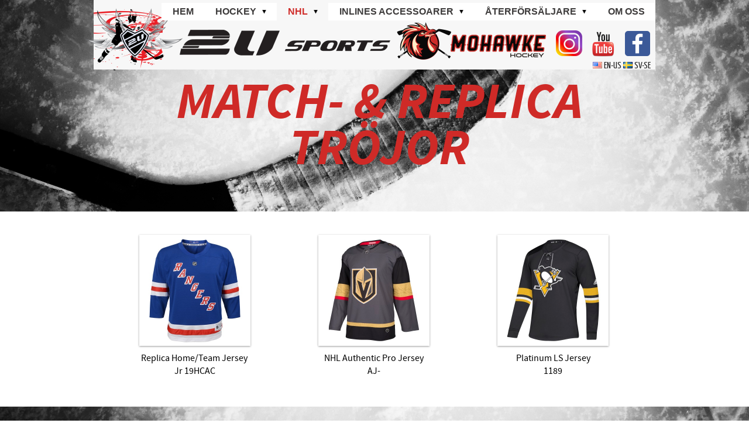

--- FILE ---
content_type: text/html;charset=utf-8
request_url: https://www.2usports.com/sv-SE/nhl/match-replica-tr%C3%B6jor-40871057
body_size: 7216
content:
<!DOCTYPE html PUBLIC "-//W3C//DTD XHTML 1.0 Transitional//EN" "http://www.w3.org/TR/xhtml1/DTD/xhtml1-transitional.dtd"><html lang="sv" xml:lang="sv" xmlns="http://www.w3.org/1999/xhtml" class=" h24_page_sub touch-menu-fix js-bundles faux-section-support h24desktop design-33 theme-340"  xmlns:fb="http://www.facebook.com/2008/fbml">
<head>
	<meta name="keywords" content="mohawke.se,mohawke.eu,www.2usports.com,2usports.com,2u,sports,2usports,mohawke,hockey,nhl,inlines,inline,accessoarer,återförsäljare,reseller,about,us,om,oss,hem,home,tillbehör,accessories,visir,visor,målvakt,goalkeepr,goal,mål,skydd,protection,guard,tandskydd,mouthguard,klubbor,klubba,club,clubs,puckar,puck,pucks,teknikträning,training,tejp,tape,textil,textile,strumpor,strumpa,socks,sock,hoodar,huvtröjor,luvtröjor,hoodies,hoodie,tshirts,shirts,t-shirts,byxor,mössor,mössa,cap,caps,kepsar,hjul,wheel,wheels,train,your,way,ishockey,icehockey,is,ice,norden, scandinacia,wholesale,company,grossist,product,adidas, adidas sport" />
	<meta name="description" property="og:description" content="2U Sports is a wholesale company that delivers hockey and inline products to stores all around Scandinavia." />

	
		
	<link rel="shortcut icon" href="https://dbvjpegzift59.cloudfront.net/141791/790832-a5IJb.ico"/>
	<title>Match- &amp; Replica Tröjor | 2U Sports</title>

			<style type="text/css">
			/* h24-icon */
			@font-face {
    font-family: 'h24-icon';
    src: url('/public/css/fonts/h24icon-webfont.eot');
    src: url('/public/css/fonts/h24icon-webfont.eot?#iefix') format('embedded-opentype'),
         url('/public/css/fonts/h24icon-webfont.woff') format('woff'),
         url('/public/css/fonts/h24icon-webfont.ttf') format('truetype'),
         url('/public/css/fonts/h24icon-webfont.svg#h24-iconicon') format('svg');
    font-weight: normal;
    font-style: normal;
} 

/* Use the following CSS code if you want to use data attributes for inserting your icons */
[data-icon]:before {
	font-family: 'h24-icon';
	content: attr(data-icon);
	speak: none;
	font-weight: normal;
	line-height: 1;
	-webkit-font-smoothing: antialiased;
    -moz-osx-font-smoothing: grayscale;
}

.h24_icon_right_space {
	padding-right: 0.5em;
}
.h24_icon_left_space {
    padding-left: 0.5em;
}

.h24_icon_letterpress {
    /*.opacity(85);*/
    opacity: 0.85;
    filter: alpha(opacity=85);
    text-shadow: rgba(255,255,255,0.2) 0 .1em, rgba(0,0,0,0.4) -0.1em -0.1em;
}		</style>
	
		<script type="text/javascript" src="/public/js/jquery/jquery-1.7.2.min.js"></script>

	<link rel="stylesheet" media="screen" type="text/css" href="//d16pu24ux8h2ex.cloudfront.net/css/bundles/H24DLiveMode-0/3527bc1a20cf4ef2e4cf4681b7930dad.h24.gz.css" />
<link rel="stylesheet" media="screen" type="text/css" href="/Page/H24-Combined-CSS?v=120&amp;iv=426&amp;h=141791" />
<script type="text/javascript">
		var l = document.createElement('link'); 
		l.rel = 'stylesheet';
		l.href = 'https://fonts.googleapis.com/css?family=Yanone+Kaffeesatz%7COswald';
		var h = document.getElementsByTagName('head')[0]; 
		h.parentNode.insertBefore(l, h);
</script>
<style type="text/css">
/* Source Sans */
/*! License for this font can be found at:SIL Open Font License 1.1 (http://scripts.sil.org/OFL) !*/ @font-face {font-family:'SourceSansPro';src:url('/public/css/fonts/SourceSansPro-Bold-webfont.eot');src:url('/public/css/fonts/SourceSansPro-Bold-webfont.eot?#iefix') format('embedded-opentype'), url('/public/css/fonts/SourceSansPro-Bold-webfont.woff') format('woff'), url('/public/css/fonts/SourceSansPro-Bold-webfont.ttf') format('truetype'), url('/public/css/fonts/SourceSansPro-Bold-webfont.svg#SourceSansPro') format('svg');font-weight:bold;font-style:normal;}@font-face {font-family:'SourceSansPro';src:url('/public/css/fonts/SourceSansPro-BoldIt-webfont.eot');src:url('/public/css/fonts/SourceSansPro-BoldIt-webfont.eot?#iefix') format('embedded-opentype'), url('/public/css/fonts/SourceSansPro-BoldIt-webfont.woff') format('woff'), url('/public/css/fonts/SourceSansPro-BoldIt-webfont.ttf') format('truetype'), url('/public/css/fonts/SourceSansPro-BoldIt-webfont.svg#SourceSansPro') format('svg');font-weight:bold;font-style:italic;}@font-face {font-family:'SourceSansPro';src:url('/public/css/fonts/SourceSansPro-Regular-webfont.eot');src:url('/public/css/fonts/SourceSansPro-Regular-webfont.eot?#iefix') format('embedded-opentype'), url('/public/css/fonts/SourceSansPro-Regular-webfont.woff') format('woff'), url('/public/css/fonts/SourceSansPro-Regular-webfont.ttf') format('truetype'), url('/public/css/fonts/SourceSansPro-Regular-webfont.svg#SourceSansPro') format('svg');font-weight:normal;font-style:normal;}@font-face {font-family:'SourceSansPro';src:url('/public/css/fonts/SourceSansPro-It-webfont.eot');src:url('/public/css/fonts/SourceSansPro-It-webfont.eot?#iefix') format('embedded-opentype'), url('/public/css/fonts/SourceSansPro-It-webfont.woff') format('woff'), url('/public/css/fonts/SourceSansPro-It-webfont.ttf') format('truetype'), url('/public/css/fonts/SourceSansPro-It-webfont.svg#SourceSansPro') format('svg');font-weight:normal;font-style:italic;}
</style>

<style type="text/css">
.h24-u-documentBackgroundHolder {background-repeat:no-repeat;background-attachment:fixed;background-position:center center;background-size:cover;background-color:#ffffff;background-image:url('https://h24-files.s3.amazonaws.com/141791/731441-Thqpi.jpg');}.h24-u-documentBackgroundHolder .h24-u-documentBackgroundHolder-opacity-color {background-color:#ffffff;opacity:0;}.pp-FauxSection-index2 {background-repeat:no-repeat;background-attachment:fixed;background-position:center center;background-size:cover;background-color:#000000;background-image:url('https://h24-files.s3.amazonaws.com/141791/731441-Thqpi.jpg');}.pp-FauxSection-index2:before {background-color:#000000;opacity:0;}.pp-FauxSection-index1 {background-color:#ffffff;background-image:none;}</style>







	<!--[if lte IE 7]>
	<script type="text/javascript">
		$(function(){$("#nav li").mouseover(function(){$(this).addClass("hover");}).mouseout(function(){$(this).removeClass("hover");});});
	</script>
	<![endif]-->
	



<!-- Google Analytics -->
<script type="text/javascript">
/* <![CDATA[ */
(function(i,s,o,g,r,a,m){i['GoogleAnalyticsObject']=r;i[r]=i[r]||function(){
(i[r].q=i[r].q||[]).push(arguments)},i[r].l=1*new Date();a=s.createElement(o),
m=s.getElementsByTagName(o)[0];a.async=1;a.src=g;m.parentNode.insertBefore(a,m)
})(window,document,'script','https://www.google-analytics.com/analytics.js','ga');

ga('create', 'UA-85680304-1', 'auto');
ga('send', 'pageview');
/* ]]> */
</script>
<!-- End Google Analytics -->


<style media="print">
	.hidden,#header,#head,.h24_footer,#footer,.h24_bg_image,#h24_webshop,#h24_order_popup,.h24_do_not_print,.alert_message,#h24_jq_tools_gallery,#facebox,#shadowbox_container,#top-menu-wrapper,#leftside,.sf-menu,#h24_simple_top_menu,#menu,#h24_controlPanel, #admin_panel, #add_content_panel, #ap_subMenuHolder,.editing_control_panel, .settings, .h24_minidropdown, .dialog_save_cancel_buttons,#h24_quickstart, #terms, #purchase_dialog, #h24_purchase_manager, .h24_dialog,#sortable_helper, .simplebit_tab, #h24_picnik_container, .visibility_hidden,.pp-FauxSection, .responsive_container{display:none !important;}/*! Non-supported blocks !*/ .h24_galleria_block {display:none !important;}/*! Make content wide !*/ .h24_heading span,.h24_content_container {width:95% !important;}.h24_collection {float:left;padding:10px;margin-bottom:20px;max-width:100% !important;width:auto !important;}.h24_collection_newline {clear:both;}.block_container {margin:0 10px 10px 0;}.h24_block_rss_block .mobile_fluid_width {width:95% !important;}.h24_content_container img {max-width:100% !important;}/*! Reset block height !*/ .block_container {min-height:auto !important;}.sortable {list-style-type:none;}body, .h24_design { background-color:#ffffff !important;;background-image:none !important;font-family:Georgia, Times, serif !important;font-size:11pt;/*!line-height:1.2;!*/ color:#000000 !important;}img {border:0;}p, span, td, th, h1,h2,h3,h4,h5,em,b,strong { color:#000000 !important;}p {margin:0;}li {background-image:none !important;}a:link, a:visited {color:#0059BF;background:transparent;font-weight:bold;text-decoration:underline;}/*! Clearing !*/ .clearer { clear:both; }/*! Simple gallery !*/ div.simple_gallery_content > div {float:left;position:relative;}div.simple_gallery_content  {clear:both;overflow:hidden;width:100%;}/*! Google maps !*/ div.h24_do_print {display:block;}</style>
</head>
<body class="h24-u-documentBackgroundHolder">
<div class="h24-u-documentBackgroundHolder-opacity-color"></div>


<div id="responsive_header_container" class="responsive_container">
</div>
<div class="responsive_nav_overlay hidden" id="responsive_nav_overlay"></div>


<div id="fb-root"></div>

<!-- H24Design Template Start -->
	

	<div class="page">
		<div id="wrapper">
			<div class="container">
				<div id="header">
					<div class="holder">
							<div class="h24_collage_object h24_collage_object_image h24_collage_free_floating_object" style="z-index:102;left:518px;top:38px;">
				<div class="h24_collage_object_content">
							<img src="/public/generate/collage_object.php?id=11009436&amp;h=fed55a24a0325639b05ac839f716310e" alt="mohawke_logo2" />
					</div>
	</div>
		<div class="h24_collage_object h24_collage_object_image h24_collage_free_floating_object" style="z-index:101;left:-28px;top:2px;">
				<div class="h24_collage_object_content">
							<img src="/public/generate/collage_object.php?id=11009437&amp;h=04422e135be14c35a78a17537334a761" alt="" />
					</div>
	</div>
		<div class="h24_collage_object h24_collage_object_image h24_collage_free_floating_object" style="z-index:103;left:908px;top:54px;">
				<div class="h24_collage_object_content">
							<a href="https://www.facebook.com/groups/1663153877346758/" target="_blank">
							<img src="/public/generate/collage_object.php?id=11009438&amp;h=f4bbb8cd3cd0af04a42c0c81b4ea58ec" alt="facebook-256" />
			</a>		</div>
	</div>
		<div class="h24_collage_object h24_collage_object_image h24_collage_free_floating_object" style="z-index:104;left:849px;top:53px;">
				<div class="h24_collage_object_content">
							<a href="https://www.youtube.com/channel/UCrJrktfQyvvunQiSF8OgeWQ" target="_blank">
							<img src="/public/generate/collage_object.php?id=11009439&amp;h=de7adade43430d64b15abbead1cae643" alt="best-quality-youtube-logo-download-png-format" />
			</a>		</div>
	</div>
		<div class="h24_collage_object h24_collage_object_image h24_collage_free_floating_object" style="z-index:105;left:790px;top:53px;">
				<div class="h24_collage_object_content">
							<a href="https://instagram.com/2usports?r=nametag" target="_blank">
							<img src="/public/generate/collage_object.php?id=11009440&amp;h=b64d8f274887a62f0177b4d088d21ee2" alt="new-instagram-logo-png-transparent" />
			</a>		</div>
	</div>
		<div id="h24_flag_list" style="left: 853px; top: 101px;">
	
		<div class="h24_flag_list_content">
							<p id="h24_flag_list_p" class="h24_flag_holder">
															<a href="/en-US" style="">
																						<img src="/public/css/common/images/flags/us.gif" alt="English"/> <span style="">EN-US</span>
																					</a>
																									
															<img src="/public/css/common/images/flags/se.gif" alt="Svenska"/> <span style="">SV-SE</span>
																									
						</p>
								</div>
	</div>
	

<div class="h24-socialBox-container" style="display:none;" data-section="socialBoxContainer" data-appearance="sidebar_closed" data-active="true" data-linked="no">
																																																																
		</div>

					<div class="navigation">
						<ul id="nav" class="fixTouchNav">
																							<li class=" ">
																			<a href="/sv-SE">Hem</a>
																	</li>
																							<li class=" ">
																			<a href="/sv-SE/hockey-28075509" class="submenu">
											<span class="parent">Hockey</span>
										</a>
										<div class="drop">
											<ul>
																																						<li class="">
																													<a href="/sv-SE/hockey/grit-bags-38887174" class="first">GRIT Bags</a>
																											</li>
																																						<li class="">
																													<a href="/sv-SE/hockey/visir-28273606" class="">Visir</a>
																											</li>
																																						<li class="">
																													<a href="/sv-SE/hockey/målvakt-28273978" class="">Målvakt</a>
																											</li>
																																						<li class="">
																													<a href="/sv-SE/hockey/mål-28553350" class="">Mål</a>
																											</li>
																																						<li class="">
																													<a href="/sv-SE/hockey/skydd-28553374" class="">Skydd</a>
																											</li>
																																						<li class="">
																													<a href="/sv-SE/hockey/tandskydd-28558041" class="">Tandskydd</a>
																											</li>
																																						<li class="">
																													<a href="/sv-SE/hockey/klubbor-28274078" class="">Klubbor</a>
																											</li>
																																						<li class="">
																													<a href="/sv-SE/hockey/puckar-28274038" class="">Puckar</a>
																											</li>
																																						<li class="">
																													<a href="/sv-SE/hockey/teknikträning-28274058" class="">Teknikträning</a>
																											</li>
																																						<li class="">
																													<a href="/sv-SE/hockey/tejp-28274018" class="">Tejp</a>
																											</li>
																																						<li class="">
																													<a href="/sv-SE/hockey/textil-28273998" class="">Textil</a>
																											</li>
																																						<li class="">
																													<a href="/sv-SE/hockey/strumpor-28274121" class="">Strumpor</a>
																											</li>
																																						<li class="">
																													<a href="/sv-SE/hockey/tillbehör-28274141" class="">Tillbehör</a>
																											</li>
																							</ul>
										</div>
																	</li>
																							<li class="active ">
																			<a href="/sv-SE/nhl-28176641" class="submenu">
											<span class="parent">NHL</span>
										</a>
										<div class="drop">
											<ul>
																																						<li class="">
																													<a href="/sv-SE/nhl/hoodar-tröjor-28178115" class="first">Hoodar &amp; Tröjor</a>
																											</li>
																																						<li class="active">
																													<a href="/sv-SE/nhl/match-replica-tröjor-40871057" class="">Match- &amp; Replica Tröjor</a>
																											</li>
																																						<li class="">
																													<a href="/sv-SE/nhl/t-shirts-28278474" class="">T-Shirts</a>
																											</li>
																																						<li class="">
																													<a href="/sv-SE/nhl/byxor-28278494" class="">Byxor</a>
																											</li>
																																						<li class="">
																													<a href="/sv-SE/nhl/mössor-28278513" class="">Mössor</a>
																											</li>
																																						<li class="">
																													<a href="/sv-SE/nhl/kepsar-28278532" class="">Kepsar</a>
																											</li>
																							</ul>
										</div>
																	</li>
																							<li class=" ">
																			<a href="/sv-SE/inlines-accessoarer-28278714" class="submenu">
											<span class="parent">Inlines accessoarer</span>
										</a>
										<div class="drop">
											<ul>
																																						<li class="">
																													<a href="/sv-SE/inlines-accessoarer/hjul-28278819" class="first">Hjul</a>
																											</li>
																																						<li class="">
																													<a href="/sv-SE/inlines-accessoarer/tillbehör-28278834" class="">Tillbehör</a>
																											</li>
																							</ul>
										</div>
																	</li>
																							<li class=" ">
																			<a href="/sv-SE/återförsäljare-28886404" class="submenu">
											<span class="parent">Återförsäljare</span>
										</a>
										<div class="drop">
											<ul>
																																						<li class="">
																													<a href="/sv-SE/återförsäljare/karta-över-återförsäljare-33885759" class="first">Karta över Återförsäljare</a>
																											</li>
																							</ul>
										</div>
																	</li>
																							<li class=" last">
																			<a href="/sv-SE/om-oss-24044334">Om oss</a>
																	</li>
													</ul>
					</div>
					</div>
				</div>
				<div id="main">
					<div id="content">
						<div id="h24_content_container" style="width:960px" class="h24_content_container" data-design-layout="[&quot;100.000&quot;,&quot;33.333&quot;,&quot;33.333&quot;,&quot;33.333&quot;,&quot;100.000&quot;]" data-layout-id="21"><div id="collection0" style="width:880px;" class="h24_collection h24_first_collection h24_last_collection  h24_first_last_collection " data-collection-index="0">
	
<div id="block_container_111634690" class="block_container h24_block_heading" style="min-height:0px;">
 	<div id="block_111634690">
		<div class="big_heading_block">
												<h2 class="h24_heading h24_heading_center">
						<div id="block_111634690_text_content"  class="h24_heading_center">
							MATCH- &amp; REPLICA TR&Ouml;JOR						</div>
					</h2>
								
								</div>
	</div>
</div>
</div><div class="h24_collection_newline  h24_collection_newline_fauxafter"></div><div id="collection1" style="width:266px;" class="h24_collection h24_first_collection    h24_faux_section_collection" data-collection-index="1">
<div id="block_container_111634691" class="block_container presentation_image_block" style="min-height:0px;">
	<div id="block_111634691">
		<div class="h24_normal_text">
			<div class="h24_image_block_align h24_image_block_align_center   h24_image_block_shadow " style="width:190px;border-color:#FFFFFF;" >
																	<a href="/sv-SE/nhl/match-replica-tröjor/replica_home-team_jersey_7shcac-40772492" >
						<img id="block_img_111634691" style="" class="presentation_image_block_image" src="https://dst15js82dk7j.cloudfront.net/141791/83212324-lHX59.jpg"  srcset="https://dst15js82dk7j.cloudfront.net/141791/83212325-93pQ2.jpg 380w" alt="" title="" />
					</a>
							</div>
			<span id="block_text_111634691" class="h24_caption h24_image_block_align_center" style="display:none;"></span>
		</div>
	</div>
</div>
<div id="block_container_111634692" class="block_container standard_text_block text_block" style="min-height:0px;margin:0;">
		<div id="block_111634692">
													<div class="text_content" id="block_111634692_text_content">
								<p style="text-align: center;">Replica Home/Team Jersey&nbsp;<br />
Jr 19HCAC</p>
							</div>
					</div>
		<div class="clearer"></div>
</div>

</div><div id="collection2" style="width:266px;" class="h24_collection   h24_middle_collection  h24_faux_section_collection" data-collection-index="2">
<div id="block_container_111634693" class="block_container presentation_image_block" style="min-height:0px;">
	<div id="block_111634693">
		<div class="h24_normal_text">
			<div class="h24_image_block_align h24_image_block_align_center   h24_image_block_shadow h24_image_block_crop_horizontally h24_image_custom_height" style="width:190px;border-color:#FFFFFF;" >
				<div class="h24_image_block_ratio" style="padding-bottom:100%;"></div>													<a href="/sv-SE/nhl/match-replica-tröjor/nhl-authentic-pro-jersey-252j-40770785" >
						<img id="block_img_111634693" style="" class="presentation_image_block_image" src="https://dst15js82dk7j.cloudfront.net/141791/83212340-Iy5s9.jpg"  srcset="https://dst15js82dk7j.cloudfront.net/141791/83212341-xsgaf.jpg 380w" alt="" title="" />
					</a>
							</div>
			<span id="block_text_111634693" class="h24_caption h24_image_block_align_center" style="display:none;"></span>
		</div>
	</div>
</div>
<div id="block_container_111634696" class="block_container standard_text_block text_block" style="min-height:0px;margin:0;">
		<div id="block_111634696">
													<div class="text_content" id="block_111634696_text_content">
								<p style="text-align: center;">NHL Authentic Pro Jersey<br />
AJ-</p>
							</div>
					</div>
		<div class="clearer"></div>
</div>

</div><div id="collection3" style="width:266px;" class="h24_collection  h24_last_collection   h24_faux_section_collection" data-collection-index="3">
<div id="block_container_111634695" class="block_container presentation_image_block" style="min-height:0px;">
	<div id="block_111634695">
		<div class="h24_normal_text">
			<div class="h24_image_block_align h24_image_block_align_center   h24_image_block_shadow h24_image_block_crop_horizontally h24_image_custom_height" style="width:190px;border-color:#FFFFFF;" >
				<div class="h24_image_block_ratio" style="padding-bottom:100%;"></div>													<a href="/sv-SE/nhl/match-replica-tröjor/platinum-ls-jersey-1189-40770798" >
						<img id="block_img_111634695" style="" class="presentation_image_block_image" src="https://dst15js82dk7j.cloudfront.net/141791/83212348-R0ytL.jpg"  srcset="https://dst15js82dk7j.cloudfront.net/141791/83212349-rDQGB.jpg 380w" alt="" title="" />
					</a>
							</div>
			<span id="block_text_111634695" class="h24_caption h24_image_block_align_center" style="display:none;"></span>
		</div>
	</div>
</div>
<div id="block_container_111634694" class="block_container standard_text_block text_block" style="min-height:0px;margin:0;">
		<div id="block_111634694">
													<div class="text_content" id="block_111634694_text_content">
								<p style="text-align: center;">Platinum LS Jersey<br />
1189</p>
							</div>
					</div>
		<div class="clearer"></div>
</div>

</div><div class="h24_collection_newline  h24_collection_newline_fauxbefore h24_collection_newline_fauxafter"></div><div id="collection4" style="width:880px;" class="h24_collection h24_first_collection h24_last_collection  h24_first_last_collection h24_faux_section_collection" data-collection-index="4">		<div id="block_container_111634777" class="block_container h24_block_spacerblock" style="min-height:90px;">
			<div id="block_111634777" >
							</div>
		</div>
</div><div class="h24_collection_newline h24_last_collection h24_collection_newline_fauxbefore"></div></div>
					</div>
				<div style="clear:both"></div> 
				</div>
			</div>
		</div>
		<div id="footer">
				<div id="h24_footer_content" class="h24_footer_content">		<p><span style="color: #000000; line-height: 16.2px; background-color: #ffffff;">&nbsp; 2U Active Wear AB | Hockey och Inlines | Telefon:&nbsp;070-549 09 41,&nbsp;070-549 50 07 &nbsp;</span></p>	</div>			
		</div>
	</div><!-- H24Design Template End -->



	<div id="h24_store_panel" class="hidden h24_do_not_print">
		<div id="h24_store_panel_wrapper">
			<div id="h24_store_panel_content">
			</div>
		</div>
	</div>


	<script type="text/javascript" src="//d16pu24ux8h2ex.cloudfront.net/js/bundles/H24DLiveMode/2c7f98b343ab2d0dd631008d77d9c495.gz.js"></script>
<script type="text/javascript" src="/public/js/dynamic-resources.php?hid=141791&amp;vl=sv-SE&amp;l=1&amp;ac=sv-SE&amp;dl=sv-SE"></script>
<script type="text/javascript">
<!--//--><![CDATA[
$(function(){$h24.docReady();});
//]]>
</script>
<!--[if IE 7]><script type="text/javascript">document.getElementsByTagName('html')[0].className += ' ua-ie7';</script><![endif]-->
<!--[if IE 8]><script type="text/javascript">document.getElementsByTagName('html')[0].className += ' ua-ie8';</script><![endif]-->
<!--[if lte IE 8]><script type="text/javascript">document.getElementsByTagName('html')[0].className += ' ua-lte-ie8';</script><![endif]-->
<!--[if IE 9]><script type="text/javascript">document.getElementsByTagName('html')[0].className += ' ua-ie9';</script><![endif]-->
<script type="text/javascript">
<!--//--><![CDATA[

	var $h24 = new h24core({"pageid":11891512,"homepageid":"141791","sessionid":"c003psvvvo1rhhg3u6nafp0ieg4s9fba","editorBrandname":"Hemsida24","pageci":"40871057","design_id":"33","theme_id":"340","navigation_selectors":"#nav","design_revision_id":"3204","overflow_item_selector":"#nav > li","overflow_width":"898","overflowing_menu_allowed":false,"ckeditor_html_enabled":false,"blocks":{"BigHeadingBlock":["111634690"],"PresentationImageBlock":["111634691","111634693","111634695"],"StandardTextBlock":["111634692","111634696","111634694"],"SpacerBlock":["111634777"]},"lang":"sv-SE","imageViewer":"Fancybox","isMobile":false,"hasActiveStore":true}); 
				
	$(function() {
		// Background-attachment equal to fixed is not working so good on mobiles/tablets, so replace with 
		// scroll instead only on body and page faux sections.
		if ($(window).width() <= 1280 && Modernizr.touch)
		{
			// MOBILE TOUCH DEVICE
			
			if ($('body').css('backgroundAttachment') === 'fixed')
			{
				$('body').css('backgroundAttachment', 'scroll');
			}

			$('.pp-FauxSection').each(function() {
				var $this = $(this);

				if ($this.css('backgroundAttachment') === 'fixed')
				{
					$this.css('backgroundAttachment', 'scroll');
				}
			});
		}
	});


//]]>
</script>
<script type="text/javascript">
/* <![CDATA[ */
document.write('<div id="h24_webshop" class="hidden h24_do_not_print"><div id="h24_webshop_wrapper"><div id="h24_webshop_toggle" class="toggle_webshop"><span>Varukorg</span></div><div id="h24_webshop_content"></div><!'+'--[if lte IE 6.5]><iframe></iframe><![endif]--></div></div>');
document.write('<div data-color="#000000" data-opacity="0.3" data-speed="500" class="h24_jqt_simple_overlay h24_do_not_print" id="h24_jq_tools_gallery" ><a class="h24_jqt_prev">Föregående</a><a class="h24_jqt_next">Nästa</a><div class="h24_jqt_info"></div><img class="h24_jqt_progress" src="/public/js/jquery/jquery_tools/flowplayer/loading.gif" alt="Loading..." /></div>');
$(function() {
	var a = new Image(1,1);
	a.src="/public/js/h24ca_ddb.php?hid=141791&referer="+encodeURIComponent(document.referrer)+"&r="+Math.random()*1000000;
});
/* ]]> */
</script>

	<script type="text/javascript">
		$(function() {
			$h24.cookieBar.init();
		});
	</script>


<script type="text/javascript">
$(function() {
		var iframesOnPage = $('iframe').size();

	if (iframesOnPage > 0) {
		setInterval(function() {
			$h24.fauxSections.reposition();
		}, 500);
	}
});
</script>

</body>
	<script type="text/javascript">
				$(function() {
			// Load font awesome dynamically
			(function() {
				var l = document.createElement('link');
				l.rel = 'stylesheet';
				l.href = '//cdnjs.cloudflare.com/ajax/libs/font-awesome/4.7.0/css/font-awesome.min.css';
				var h = document.getElementsByTagName('head')[0];
				h.parentNode.insertBefore(l, h);
			})();
		});
	</script>

					<script type="text/javascript">
		(function($, undefined) {
			$(function() {
				// Only add recaptcha script if any form blocks exists
				if ($('#h24_content_container .form_block').size() > 0) {
					var script = document.createElement("script");
				    script.type = "text/javascript";
				    script.src = "https://www.google.com/recaptcha/api.js?hl=sv";
				    script.defer = true;
				    script.async = true;

				    $("head").append(script);
				}
			});
		})(jQuery);
		</script>
	</html>


--- FILE ---
content_type: text/css
request_url: https://www.2usports.com/Page/H24-Combined-CSS?v=120&iv=426&h=141791
body_size: 3216
content:
/*! cache generated 2026-01-24 14:31:24 !*/ /*! H24-Design-CSS !*/ body{margin:0;background:#fff;color:#222;font:11px Arial, Helvetica, sans-serif;min-width:960px;}.page{margin:19px auto 0;padding:6px 0 0;width:960px;position:relative;}#wrapper{padding:0px;width:960px;}#wrapper .container,#footer .container{padding:0px 0px 40px;}#header{position:relative;z-index:1002;width:960px;}#header .holder{height:170px;}.h24-socialBox-container{top:5px;left:860px;}.navigation{display:block;height:33px;width:100%;line-height:18px;background-repeat:repeat-x;position:absolute;z-index:200;}.navigation ul{margin:0;padding:0;list-style:none;}#nav{width:auto;position:absolute;left:0;}#nav:after{display:block;clear:both;content:"";}.navigation, #nav li {}/*!! START - Sub menu fix 2011-09-22 !!*/  #nav > li {min-height:30px !important;}/*!! END - Sub menu fix 2011-09-22 !!*/  #nav li {float:left;padding:0 0 0 0;position:relative;}#nav > li > a:hover {color:#FFFFFF;}#nav > li.last {margin-right:0 !important;}#nav li:hover .drop,#nav li.hover .drop{top:30px;}#nav li:hover .drop .drop,#nav li.hover .drop .drop{top:-9999px;}#nav .drop li:hover .drop,#nav .drop li.hover .drop{top:0px;}#nav .active a {color:#FFFFFF;}#nav li.active {background-color:#4474b3;}#nav .drop a {}#nav .drop a.first {background-position:0 -1px;}#nav > li > a{/*!! Sub Menu Fix !!*/   line-height:30px !important;}#nav .drop a {/*!! Sub Menu Fix !!*/   padding:8px 18px 7px 19px;}#nav a {float:left;/*!! padding:8px 18px 7px 19px; !!*/  /*!! Sub Menu Fix !!*/   padding:0 18px 0 19px;color:#fff;text-decoration:none;cursor:pointer;}#nav a:hover{text-decoration:none;}#nav li:hover ,#nav li.hover {background-color:#497cbc;}#nav .drop .submenu{padding-right:11px;}#nav .submenu span{float:left;padding:0 17px 0 0;/*!!background:url("/public/generate/triangle.php?c=ffffff&orientation=vertical&t=2") no-repeat 100% 6px;!!*/  /*!! Sub Menu Fix !!*/   background:url("/public/generate/triangle.php?c=ffffff&orientation=vertical&t=2") no-repeat 100% 12px;}.drop{position:absolute;left:0;top:-9999px;border-top:1px solid #fff;width:200px;z-index:2;word-break:break-word;box-shadow:0px 3px 8px #000;-webkit-box-shadow:0px 3px 8px #000;-moz-box-shadow:0px 3px 8px #000;}#nav ul .drop{z-index:-1;}#nav .drop li{float:none;padding:0;height:1%;vertical-align:top;}#nav .drop a{float:none;display:block;background-color:#497cbc;color:#fff;}#nav .drop a:hover,#nav .drop li.hover a,#nav .drop .drop a:hover{background-color:#598ac8;}#nav .drop .submenu{width:170px;}#nav .drop .submenu span{float:none;display:block;background-image:url("/public/generate/triangle.php?c=ffffff&orientation=horizontal&t=2");/*!!submenu fix!!*/  background-position:100% 6px;}#nav .drop .drop{left:200px;top:-9999px;border:none;}#nav .drop li .drop a{background-color:#497cbc;}#main{position:relative;padding:0;width:960px;min-height:300px;}/*!!#content{float:left;width:490px;}!!*/  #footer{padding:0 0px 30px;width:960px;}#footer .container{margin:0 0 14px;padding:0;height:6px;}.h24_footer_content {margin-top:20px;}/*!! Collections !!*/  .h24_first_collection {padding-left:40px;padding-right:20px;}.h24_middle_collection {padding-left:20px;padding-right:20px;}.h24_last_collection {padding-left:20px;padding-right:40px;}.h24_first_last_collection {padding-left:40px;padding-right:40px;}/*!! Fonts !!*/  #h24_content_container .big_heading_block .h24_heading, #h24_content_container .big_heading_block .h24_heading a, #h24_content_container .blog_post_header_block h2, #h24_content_container .blog_post_header_block h2 a, #h24_content_container .h24_feed_title_big, .h24_big_heading, .h24_dialog .h24_big_heading {font-family:'SourceSansPro';font-size:88px;color:#cf2a27;font-style:italic;letter-spacing:0px;line-height:0.9;word-spacing:0px;text-transform:none;text-decoration:none;font-weight:bold;}.blog_post_header_block span.flir_wrap_text {}body#tinymce p, body#tinymce li, body#tinymce td, body#tinymce th, .standard_text_block p, .standard_text_block li, .standard_text_block td, .standard_text_block th, .standard_text_block label, .standard_text_block .text_content, .h24_normal_text, .h24_price_block_contents span, .h24_comment_block_comments, .blog_post_header_block li, .blog_archive_block li, .blog_latest_posts_block li, .blog_roll_block li, .blogblock_goto, .latest_comments_block li, .h24_feed, .h24_feed_title_default, #h24_store_category_menu a, .h24_mailerlite_label {font-family:'SourceSansPro';font-size:16px;color:#000000;font-style:normal;letter-spacing:0px;line-height:1.4;word-spacing:0px;text-align:left;text-transform:none;text-decoration:none;font-weight:normal;}#h24_content_container #h24_store_cart_total  .h24_store_cart_total_discount {color:#FF0000;}#h24_content_container .h24_store_cart_checkout_total_price {color:#FF0000;font-size:14px;font-style:normal;letter-spacing:0px;word-spacing:0px;text-transform:none;text-decoration:none;font-weight:bold;}#h24_store_checkout  #h24_store_checkout_adress_form label {}.h24_page_store_checkout .h24_normal_text {}#h24_store_checkout .h24_store_checkout_box_title {color:#FFFFFF;}.h24_form_ul_wrapper span.h24_form_field_red_star, #h24_store_checkout span.h24_form_field_red_star {color:#FF0000;font-weight:bold;}.h24_footer_content, .h24_footer_recommendation, .h24_footer_creative_commons {font-family:'SourceSansPro';font-size:13px;color:#bababa;font-style:normal;letter-spacing:0px;line-height:1.3;word-spacing:0px;text-align:center;text-transform:none;text-decoration:none;font-weight:normal;}.block_container .h24_form_ul_wrapper .h24_form_field_name, .block_container.simple_comment_block label, .contact_form_block label, #h24_store_checkout label {font-family:'Trebuchet MS', Helvetica, sans-serif;font-size:12px;color:#dedede;font-style:normal;letter-spacing:0px;line-height:1.2;word-spacing:0px;text-transform:none;text-decoration:none;font-weight:bold;}.h24_form_ul_wrapper .h24_checkbox_list label {}.h24_form_field_settings_helptext_div {}#h24_content_container .presentation_image_block span.h24_caption, #h24_content_container .standard_text_block span.h24_caption {text-align:left;}.h24-HpInput, .h24_form_input_style textarea, .h24_form_input_style input[type="text"] {font-family:'Trebuchet MS', Helvetica, sans-serif;font-size:12px;color:#dedede;font-style:normal;letter-spacing:0px;line-height:1.4;word-spacing:0px;text-transform:none;text-decoration:none;font-weight:normal;}#h24_flag_list a, #h24_flag_list span {font-family:'Yanone Kaffeesatz';font-size:16px;color:#262626;font-style:normal;letter-spacing:0px;line-height:1.2;word-spacing:0px;text-align:left;text-transform:none;text-decoration:none;font-weight:normal;}#h24_flag_list a:hover, #h24_flag_list a:hover span {color:#cf2a27;text-decoration:underline;}#h24_store_category_menu ul.h24_store_category_menu_level_1 > li > a {font-family:Arial, Helvetica, sans-serif;color:#222222;font-size:14px;font-style:normal;letter-spacing:0px;line-height:1.4;word-spacing:0px;text-align:left;text-transform:none;text-decoration:none;font-weight:bold;}#h24_store_category_menu ul.h24_store_category_menu_level_1 > li > a.h24_store_category_menu_active {font-style:normal;letter-spacing:0px;word-spacing:0px;text-align:left;text-transform:none;text-decoration:underline;font-weight:bold;}#h24_store_category_menu ul.h24_store_category_menu_level_1 > li > a:hover {text-decoration:underline;}#h24_store_category_menu ul.h24_store_category_menu_level_2 li a {font-family:Arial, Helvetica, sans-serif;color:#222222;font-size:12px;font-style:normal;letter-spacing:0px;line-height:1.4;word-spacing:0px;text-align:left;text-transform:none;text-decoration:none;font-weight:normal;}#h24_store_category_menu ul.h24_store_category_menu_level_2 li a.h24_store_category_menu_active {font-style:normal;letter-spacing:0px;word-spacing:0px;text-align:left;text-transform:none;text-decoration:underline;font-weight:normal;}#h24_store_category_menu ul.h24_store_category_menu_level_2 li a:hover {text-decoration:underline;}.calendar_link {color:#5FA72F;}.h24_content_container a, .h24_footer_content a, .h24_footer_recommendation a, .h24_footer_creative_commons a {color:#0087e8;font-style:normal;letter-spacing:0px;word-spacing:0px;text-transform:none;text-decoration:none;font-weight:bold;}.h24_content_container a:hover, .h24_footer_content a:hover, .h24_footer_recommendation a:hover, #h24_store_category_menu a:hover, .h24_footer_creative_commons a:hover {color:#005999;text-decoration:none;}#h24_store_panel_amount {font-family:Arial, Helvetica, sans-serif;color:#333333;font-size:12px;font-style:normal;letter-spacing:0px;word-spacing:0px;text-transform:none;text-decoration:none;font-weight:bold;}.h24_newsblock_timestamp {font-family:'Yanone Kaffeesatz';font-size:20px;color:#eeeeee;letter-spacing:0px;line-height:1.3;word-spacing:0px;text-transform:none;text-decoration:none;font-weight:normal;}body a.h24_flexbutton.h24_store_large_action_button, body a.h24_flexbutton.h24_store_large_action_button:hover, body a.h24_flexbutton.h24_store_large_action_button:visited, body a.h24_flexbutton.h24_store_large_action_button:link, body a.h24_flexbutton.h24_store_large_action_button:active, body a.h24_flexbutton.h24_store_small_action_button, body a.h24_flexbutton.h24_store_small_action_button:hover, body a.h24_flexbutton.h24_store_small_action_button:visited, body a.h24_flexbutton.h24_store_small_action_button:link, body a.h24_flexbutton.h24_store_small_action_button:active, body .h24-HpButton__isPrimary, body .h24-HpButton__isPrimary:hover, body .h24-HpButton__isPrimary:visited, body .h24-HpButton__isPrimary {font-family:Arial, Helvetica, sans-serif;font-size:20px;color:#dedede;font-style:normal;letter-spacing:0px;line-height:1.6;word-spacing:0px;text-transform:none;text-decoration:none;font-weight:bold;}#h24_content_container div.h24_store_product_block_price, #h24_content_container .h24_store_product_price {color:#FF0000;font-weight:bold;} #h24_content_container .h24_store_product_outofstock,  #h24_content_container .h24_store_product_soldout {color:#FF0000;} #h24_content_container .h24_store_product_list_product_price_onsale, #h24_content_container .h24_store_product_onsale {color:#FF5300;font-weight:bold;}.h24_store_product_name.h24_big_heading_store {font-family:Arial, Helvetica, sans-serif;}.h24_store_product_list_product_name a {}#h24_content_container div.h24_store_product_tax {font-family:Arial, Helvetica, sans-serif;font-size:11px;color:#dedede;font-style:normal;letter-spacing:0px;word-spacing:0px;text-align:left;text-transform:none;text-decoration:none;font-weight:normal;}#h24_content_container .h24_store_product_block_name {font-size:16px;font-style:normal;letter-spacing:0px;line-height:1.2;word-spacing:0px;text-align:left;text-transform:none;text-decoration:none;font-weight:bold;}#h24_content_container .h24_feed_title_default {color:inherit;font-size:inherit;font-weight:bold;}body a.h24_flexbutton.h24_store_large_neutral_button, body a.h24_flexbutton.h24_store_large_neutral_button:hover, body a.h24_flexbutton.h24_store_large_neutral_button:visited, body a.h24_flexbutton.h24_store_large_neutral_button:link, body a.h24_flexbutton.h24_store_large_neutral_button:active, body a.h24_flexbutton.h24_store_small_neutral_button, body a.h24_flexbutton.h24_store_small_neutral_button:hover, body a.h24_flexbutton.h24_store_small_neutral_button:visited, body a.h24_flexbutton.h24_store_small_neutral_button:link, body a.h24_flexbutton.h24_store_small_neutral_button:active, body .h24-HpButton__isSecondary, body .h24-HpButton__isSecondary:hover, body .h24-HpButton__isSecondary:visited, body .h24-HpButton__isSecondary:active {font-family:Arial, Helvetica, sans-serif;color:#FFFFFF;font-size:14px;font-style:normal;letter-spacing:0px;line-height:1.4;word-spacing:0px;text-transform:none;text-decoration:none;font-weight:bold;}#h24_content_container .small_heading_block .h24_heading, #h24_content_container .small_heading_block .h24_heading a, #h24_content_container .h24_feed_title_small, .h24_small_heading, .h24_dialog .h24_small_heading {font-family:'SourceSansPro';font-size:16px;color:#000000;font-style:normal;letter-spacing:0px;line-height:1.2;word-spacing:0px;text-transform:none;text-decoration:none;font-weight:bold;}#nav a {font-family:'Trebuchet MS', Helvetica, sans-serif;font-size:16px;color:#3d3b3b;font-style:normal;letter-spacing:0px;line-height:120%;word-spacing:0px;text-transform:uppercase;text-decoration:none;font-weight:bold;}#nav .drop a {font-family:'Oswald';font-size:14px;color:#000000;font-style:normal;letter-spacing:0px;word-spacing:0px;text-transform:uppercase;text-decoration:none;font-weight:normal;}#nav > .active > a {color:#cf2a27;letter-spacing:0px;word-spacing:0px;text-transform:uppercase;text-decoration:none;font-weight:bold;}#nav > li:hover > a, #nav > li.hover > a {color:#f22c29;}#nav .drop a:hover {color:#cf2a27;}/*!! Tweaks !!*/  #header .holder {height:120px;}.page {margin-top:-7px;}#wrapper .container, #footer .container {background:transparent none repeat scroll 0% 0%;}#main {padding-top:5px;}body {background:#252525 none repeat scroll 0% 0%;}#wrapper {border:0px solid #787878;}#wrapper .container {padding-bottom:0px;}.h24_page_store #main {background:#b02917 none repeat scroll 0% 0%;}#nav li {background-color:#ffffff;}#nav .drop a,#nav .drop li .drop a {background-color:#ffffff;}.navigation {border-bottom:0px solid #d4311b;}#nav li.active {background-color:#f7f7f7;}#nav li:hover, #nav li.hover {background-color:#f7f7f7;}#nav .drop a:hover, #nav .drop li.hover a, #nav .drop .drop a:hover {background-color:#f7f7f7;}#nav .drop .submenu span {background-image:url('/public/generate/triangle.php?c=ffffff&orientation=horizontal&t=2');}#nav .submenu span.parent {background-image:url('/public/generate/triangle.php?c=000000&orientation=vertical&t=2');}#nav .drop .submenu:hover span {background-image:url('/public/generate/triangle.php?c=ffffff&orientation=horizontal&t=2');}#nav .submenu:hover span.parent {background-image:url('/public/generate/triangle.php?c=000000&orientation=vertical&t=2');}#nav > li {border:0px solid #dedede;}#nav > li {-moz-border-radius:0px;-webkit-border-radius:0px;border-radius:0px;}.drop {border-top:0px solid #FFFFFF;}#nav > li {margin-right:0px;}#nav .drop .drop {border-top:0px solid #FFFFFF;}#nav {left:auto;position:absolute;right:0;}.navigation {top:6px;}#nav {margin-right:0px;}.h24_big_heading, .big_heading_block .h24_heading {background:transparent none repeat scroll 0% 0%;}.h24_big_heading, .big_heading_block .h24_heading {border-radius:3px; -moz-border-radius:3px; -webkit-border-radius:3px;}.h24_big_heading, .big_heading_block .h24_heading {padding-left:15px;}.big_heading_block .h24_heading span {padding-right:15px;}.h24_big_heading, .big_heading_block .h24_heading {padding-top:10px;}.h24_big_heading, .big_heading_block .h24_heading {padding-bottom:20px;}.h24_small_heading, .small_heading_block .h24_heading {background:transparent none repeat scroll 0% 0%;}.h24_small_heading, .small_heading_block .h24_heading {padding-left:0px;}.h24_small_heading span, .small_heading_block .h24_heading span {padding-right:0px;}.h24_small_heading, .small_heading_block .h24_heading {padding-top:2px;}.h24_small_heading, .small_heading_block .h24_heading {padding-bottom:0px;}.h24_big_heading, .big_heading_block .h24_heading {border-bottom:0px solid #ffffff;}#h24_content_container .h24_store_large_action_button, #h24_content_container h24_store_small_action_button, #h24_content_container .h24_store_small_action_button, #h24_store_panel_buttons .h24_store_small_action_button, .h24-HpButton__isPrimary {background-color:#000000;}.h24-HpInput, .h24_form_input_style textarea, .h24_form_input_style input[type="text"] {background:#171717 none repeat scroll 0% 0%;}.h24-HpInput, .h24_form_input_style textarea, .h24_form_input_style input[type="text"] {border:1px solid #000000;}#h24_content_container .h24_store_large_neutral_button, #h24_content_container h24_store_small_neutral_button, #h24_content_container .h24_store_small_neutral_button, #h24_store_panel_buttons .h24_store_small_neutral_button, .h24-HpButton__isSecondary {background-color:#666666;}/*!! Header collage 46710386 !!*/  #header .holder {background:#f7f7f7 url("https://h24-original.s3.amazonaws.com/141791/30653326-AK0jE.png") no-repeat scroll 0% 0%;}/*! Override Design CSS !*/ /*!  Leaflet maps !*/ .leaflet-bar a, .leaflet-bar a:hover, .leaflet-bar a:focus {color:#222!important;text-decoration:none!important;}

--- FILE ---
content_type: text/plain
request_url: https://www.google-analytics.com/j/collect?v=1&_v=j102&a=1749627626&t=pageview&_s=1&dl=https%3A%2F%2Fwww.2usports.com%2Fsv-SE%2Fnhl%2Fmatch-replica-tr%25C3%25B6jor-40871057&ul=en-us%40posix&dt=Match-%20%26%20Replica%20Tr%C3%B6jor%20%7C%202U%20Sports&sr=1280x720&vp=1280x720&_u=IEBAAEABAAAAACAAI~&jid=1928400798&gjid=1280634797&cid=1078292931.1769340850&tid=UA-85680304-1&_gid=1564083136.1769340850&_r=1&_slc=1&z=1178908602
body_size: -450
content:
2,cG-SX07T8DZL1